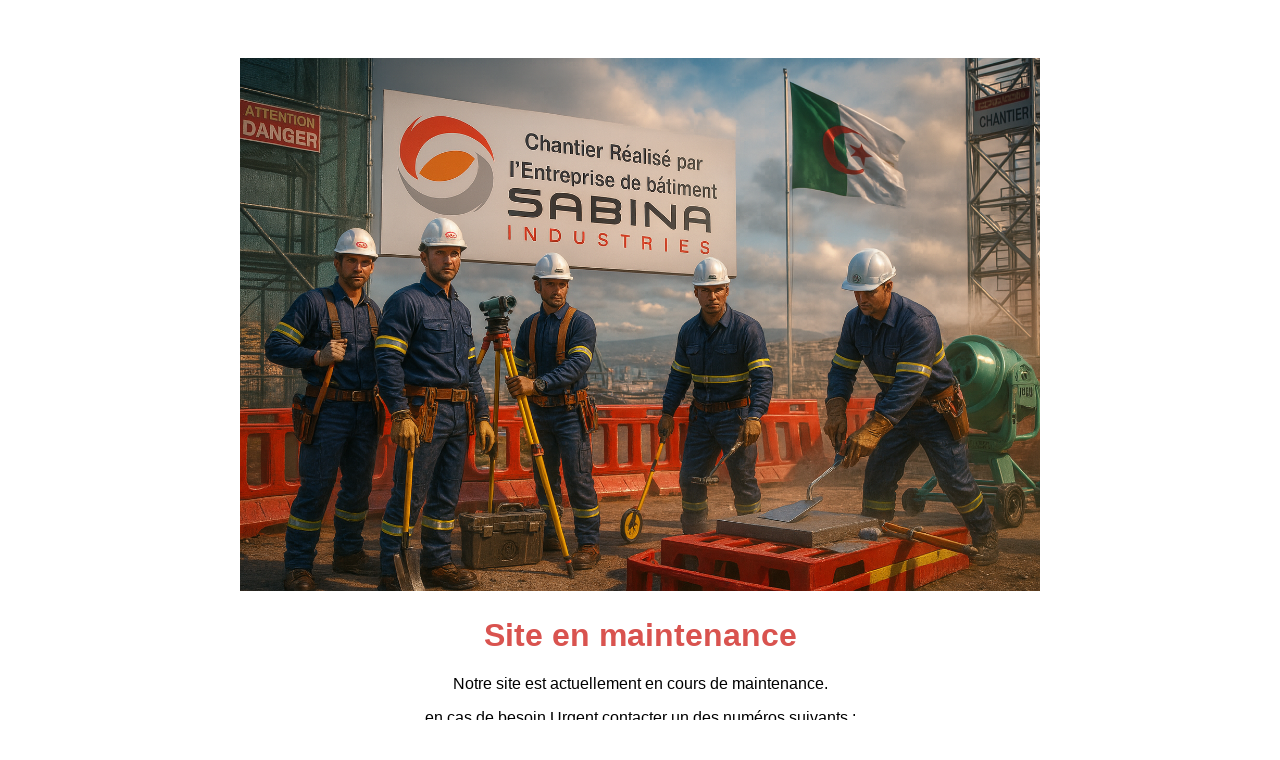

--- FILE ---
content_type: text/html; charset=UTF-8
request_url: https://www.sabinaindustries.com/index.php?id_category=185&controller=category&id_lang=4
body_size: 439
content:
<!DOCTYPE html>
<html>

<head>
    <title>Maintenance - Sabina Industries</title>

    <style>
        body { text-align: center; padding: 50px; font-family: Arial, sans-serif; }
        h1 { color: #d9534f; }
.logo { 
max-width: 800px;
marging-botom: 30px;
}
    </style>
</head>

<body>

<img src="/img/20251005_174545.png" alt="logo Sabina Industries" class="logo">

    <h1>Site en maintenance</h1>
    <p>Notre site est actuellement en cours de maintenance.</p>
<p>en cas de besoin Urgent contacter un des numéros suivants :</p>
<p><h2>mobile : +213 550 99 00 50
<h2>mobile : +213 550 99 00 51</p>
    <p>Veuillez nous excuser pour la gêne occasionnée.</p>
</body>

</html>
